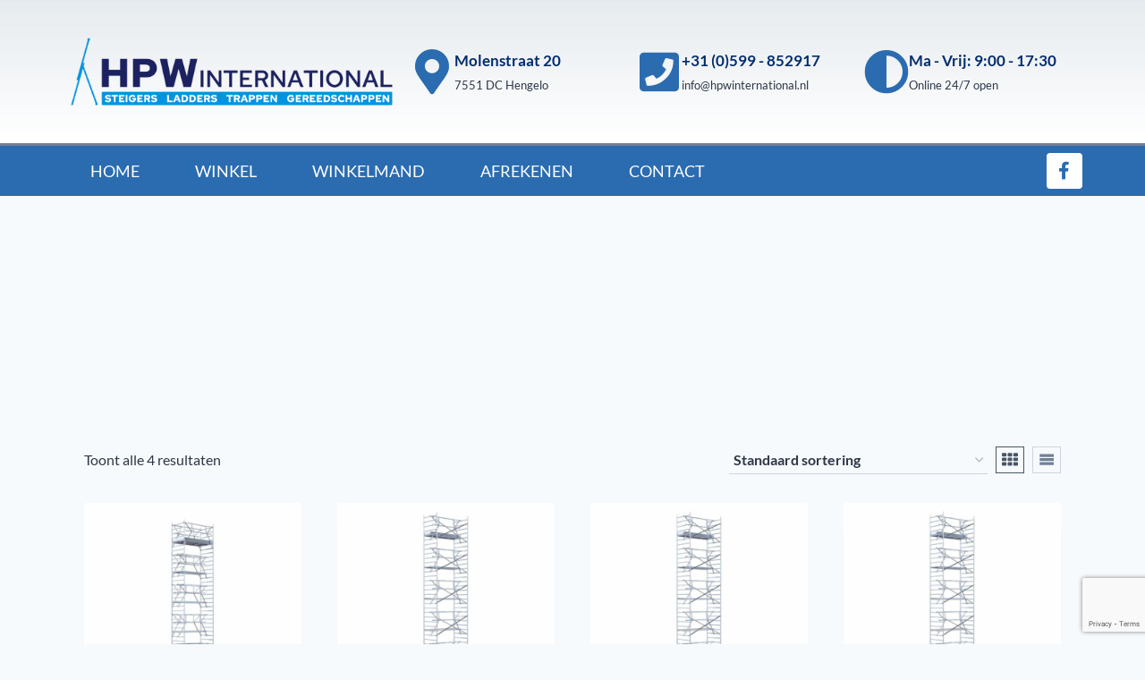

--- FILE ---
content_type: text/html; charset=utf-8
request_url: https://www.google.com/recaptcha/api2/anchor?ar=1&k=6LfE7TQaAAAAAJKHGxHMCSHmTCXv-QD8bytJO8OY&co=aHR0cHM6Ly9ocHdpbnRlcm5hdGlvbmFsLm5sOjQ0Mw..&hl=en&v=naPR4A6FAh-yZLuCX253WaZq&size=invisible&anchor-ms=20000&execute-ms=15000&cb=4vtnkysi2yc
body_size: 44941
content:
<!DOCTYPE HTML><html dir="ltr" lang="en"><head><meta http-equiv="Content-Type" content="text/html; charset=UTF-8">
<meta http-equiv="X-UA-Compatible" content="IE=edge">
<title>reCAPTCHA</title>
<style type="text/css">
/* cyrillic-ext */
@font-face {
  font-family: 'Roboto';
  font-style: normal;
  font-weight: 400;
  src: url(//fonts.gstatic.com/s/roboto/v18/KFOmCnqEu92Fr1Mu72xKKTU1Kvnz.woff2) format('woff2');
  unicode-range: U+0460-052F, U+1C80-1C8A, U+20B4, U+2DE0-2DFF, U+A640-A69F, U+FE2E-FE2F;
}
/* cyrillic */
@font-face {
  font-family: 'Roboto';
  font-style: normal;
  font-weight: 400;
  src: url(//fonts.gstatic.com/s/roboto/v18/KFOmCnqEu92Fr1Mu5mxKKTU1Kvnz.woff2) format('woff2');
  unicode-range: U+0301, U+0400-045F, U+0490-0491, U+04B0-04B1, U+2116;
}
/* greek-ext */
@font-face {
  font-family: 'Roboto';
  font-style: normal;
  font-weight: 400;
  src: url(//fonts.gstatic.com/s/roboto/v18/KFOmCnqEu92Fr1Mu7mxKKTU1Kvnz.woff2) format('woff2');
  unicode-range: U+1F00-1FFF;
}
/* greek */
@font-face {
  font-family: 'Roboto';
  font-style: normal;
  font-weight: 400;
  src: url(//fonts.gstatic.com/s/roboto/v18/KFOmCnqEu92Fr1Mu4WxKKTU1Kvnz.woff2) format('woff2');
  unicode-range: U+0370-0377, U+037A-037F, U+0384-038A, U+038C, U+038E-03A1, U+03A3-03FF;
}
/* vietnamese */
@font-face {
  font-family: 'Roboto';
  font-style: normal;
  font-weight: 400;
  src: url(//fonts.gstatic.com/s/roboto/v18/KFOmCnqEu92Fr1Mu7WxKKTU1Kvnz.woff2) format('woff2');
  unicode-range: U+0102-0103, U+0110-0111, U+0128-0129, U+0168-0169, U+01A0-01A1, U+01AF-01B0, U+0300-0301, U+0303-0304, U+0308-0309, U+0323, U+0329, U+1EA0-1EF9, U+20AB;
}
/* latin-ext */
@font-face {
  font-family: 'Roboto';
  font-style: normal;
  font-weight: 400;
  src: url(//fonts.gstatic.com/s/roboto/v18/KFOmCnqEu92Fr1Mu7GxKKTU1Kvnz.woff2) format('woff2');
  unicode-range: U+0100-02BA, U+02BD-02C5, U+02C7-02CC, U+02CE-02D7, U+02DD-02FF, U+0304, U+0308, U+0329, U+1D00-1DBF, U+1E00-1E9F, U+1EF2-1EFF, U+2020, U+20A0-20AB, U+20AD-20C0, U+2113, U+2C60-2C7F, U+A720-A7FF;
}
/* latin */
@font-face {
  font-family: 'Roboto';
  font-style: normal;
  font-weight: 400;
  src: url(//fonts.gstatic.com/s/roboto/v18/KFOmCnqEu92Fr1Mu4mxKKTU1Kg.woff2) format('woff2');
  unicode-range: U+0000-00FF, U+0131, U+0152-0153, U+02BB-02BC, U+02C6, U+02DA, U+02DC, U+0304, U+0308, U+0329, U+2000-206F, U+20AC, U+2122, U+2191, U+2193, U+2212, U+2215, U+FEFF, U+FFFD;
}
/* cyrillic-ext */
@font-face {
  font-family: 'Roboto';
  font-style: normal;
  font-weight: 500;
  src: url(//fonts.gstatic.com/s/roboto/v18/KFOlCnqEu92Fr1MmEU9fCRc4AMP6lbBP.woff2) format('woff2');
  unicode-range: U+0460-052F, U+1C80-1C8A, U+20B4, U+2DE0-2DFF, U+A640-A69F, U+FE2E-FE2F;
}
/* cyrillic */
@font-face {
  font-family: 'Roboto';
  font-style: normal;
  font-weight: 500;
  src: url(//fonts.gstatic.com/s/roboto/v18/KFOlCnqEu92Fr1MmEU9fABc4AMP6lbBP.woff2) format('woff2');
  unicode-range: U+0301, U+0400-045F, U+0490-0491, U+04B0-04B1, U+2116;
}
/* greek-ext */
@font-face {
  font-family: 'Roboto';
  font-style: normal;
  font-weight: 500;
  src: url(//fonts.gstatic.com/s/roboto/v18/KFOlCnqEu92Fr1MmEU9fCBc4AMP6lbBP.woff2) format('woff2');
  unicode-range: U+1F00-1FFF;
}
/* greek */
@font-face {
  font-family: 'Roboto';
  font-style: normal;
  font-weight: 500;
  src: url(//fonts.gstatic.com/s/roboto/v18/KFOlCnqEu92Fr1MmEU9fBxc4AMP6lbBP.woff2) format('woff2');
  unicode-range: U+0370-0377, U+037A-037F, U+0384-038A, U+038C, U+038E-03A1, U+03A3-03FF;
}
/* vietnamese */
@font-face {
  font-family: 'Roboto';
  font-style: normal;
  font-weight: 500;
  src: url(//fonts.gstatic.com/s/roboto/v18/KFOlCnqEu92Fr1MmEU9fCxc4AMP6lbBP.woff2) format('woff2');
  unicode-range: U+0102-0103, U+0110-0111, U+0128-0129, U+0168-0169, U+01A0-01A1, U+01AF-01B0, U+0300-0301, U+0303-0304, U+0308-0309, U+0323, U+0329, U+1EA0-1EF9, U+20AB;
}
/* latin-ext */
@font-face {
  font-family: 'Roboto';
  font-style: normal;
  font-weight: 500;
  src: url(//fonts.gstatic.com/s/roboto/v18/KFOlCnqEu92Fr1MmEU9fChc4AMP6lbBP.woff2) format('woff2');
  unicode-range: U+0100-02BA, U+02BD-02C5, U+02C7-02CC, U+02CE-02D7, U+02DD-02FF, U+0304, U+0308, U+0329, U+1D00-1DBF, U+1E00-1E9F, U+1EF2-1EFF, U+2020, U+20A0-20AB, U+20AD-20C0, U+2113, U+2C60-2C7F, U+A720-A7FF;
}
/* latin */
@font-face {
  font-family: 'Roboto';
  font-style: normal;
  font-weight: 500;
  src: url(//fonts.gstatic.com/s/roboto/v18/KFOlCnqEu92Fr1MmEU9fBBc4AMP6lQ.woff2) format('woff2');
  unicode-range: U+0000-00FF, U+0131, U+0152-0153, U+02BB-02BC, U+02C6, U+02DA, U+02DC, U+0304, U+0308, U+0329, U+2000-206F, U+20AC, U+2122, U+2191, U+2193, U+2212, U+2215, U+FEFF, U+FFFD;
}
/* cyrillic-ext */
@font-face {
  font-family: 'Roboto';
  font-style: normal;
  font-weight: 900;
  src: url(//fonts.gstatic.com/s/roboto/v18/KFOlCnqEu92Fr1MmYUtfCRc4AMP6lbBP.woff2) format('woff2');
  unicode-range: U+0460-052F, U+1C80-1C8A, U+20B4, U+2DE0-2DFF, U+A640-A69F, U+FE2E-FE2F;
}
/* cyrillic */
@font-face {
  font-family: 'Roboto';
  font-style: normal;
  font-weight: 900;
  src: url(//fonts.gstatic.com/s/roboto/v18/KFOlCnqEu92Fr1MmYUtfABc4AMP6lbBP.woff2) format('woff2');
  unicode-range: U+0301, U+0400-045F, U+0490-0491, U+04B0-04B1, U+2116;
}
/* greek-ext */
@font-face {
  font-family: 'Roboto';
  font-style: normal;
  font-weight: 900;
  src: url(//fonts.gstatic.com/s/roboto/v18/KFOlCnqEu92Fr1MmYUtfCBc4AMP6lbBP.woff2) format('woff2');
  unicode-range: U+1F00-1FFF;
}
/* greek */
@font-face {
  font-family: 'Roboto';
  font-style: normal;
  font-weight: 900;
  src: url(//fonts.gstatic.com/s/roboto/v18/KFOlCnqEu92Fr1MmYUtfBxc4AMP6lbBP.woff2) format('woff2');
  unicode-range: U+0370-0377, U+037A-037F, U+0384-038A, U+038C, U+038E-03A1, U+03A3-03FF;
}
/* vietnamese */
@font-face {
  font-family: 'Roboto';
  font-style: normal;
  font-weight: 900;
  src: url(//fonts.gstatic.com/s/roboto/v18/KFOlCnqEu92Fr1MmYUtfCxc4AMP6lbBP.woff2) format('woff2');
  unicode-range: U+0102-0103, U+0110-0111, U+0128-0129, U+0168-0169, U+01A0-01A1, U+01AF-01B0, U+0300-0301, U+0303-0304, U+0308-0309, U+0323, U+0329, U+1EA0-1EF9, U+20AB;
}
/* latin-ext */
@font-face {
  font-family: 'Roboto';
  font-style: normal;
  font-weight: 900;
  src: url(//fonts.gstatic.com/s/roboto/v18/KFOlCnqEu92Fr1MmYUtfChc4AMP6lbBP.woff2) format('woff2');
  unicode-range: U+0100-02BA, U+02BD-02C5, U+02C7-02CC, U+02CE-02D7, U+02DD-02FF, U+0304, U+0308, U+0329, U+1D00-1DBF, U+1E00-1E9F, U+1EF2-1EFF, U+2020, U+20A0-20AB, U+20AD-20C0, U+2113, U+2C60-2C7F, U+A720-A7FF;
}
/* latin */
@font-face {
  font-family: 'Roboto';
  font-style: normal;
  font-weight: 900;
  src: url(//fonts.gstatic.com/s/roboto/v18/KFOlCnqEu92Fr1MmYUtfBBc4AMP6lQ.woff2) format('woff2');
  unicode-range: U+0000-00FF, U+0131, U+0152-0153, U+02BB-02BC, U+02C6, U+02DA, U+02DC, U+0304, U+0308, U+0329, U+2000-206F, U+20AC, U+2122, U+2191, U+2193, U+2212, U+2215, U+FEFF, U+FFFD;
}

</style>
<link rel="stylesheet" type="text/css" href="https://www.gstatic.com/recaptcha/releases/naPR4A6FAh-yZLuCX253WaZq/styles__ltr.css">
<script nonce="2W8wY6CioEzA2-qYCraxjw" type="text/javascript">window['__recaptcha_api'] = 'https://www.google.com/recaptcha/api2/';</script>
<script type="text/javascript" src="https://www.gstatic.com/recaptcha/releases/naPR4A6FAh-yZLuCX253WaZq/recaptcha__en.js" nonce="2W8wY6CioEzA2-qYCraxjw">
      
    </script></head>
<body><div id="rc-anchor-alert" class="rc-anchor-alert"></div>
<input type="hidden" id="recaptcha-token" value="[base64]">
<script type="text/javascript" nonce="2W8wY6CioEzA2-qYCraxjw">
      recaptcha.anchor.Main.init("[\x22ainput\x22,[\x22bgdata\x22,\x22\x22,\[base64]/[base64]/[base64]/[base64]/[base64]/KHEoSCw0MjUsSC5UKSxpZShILGwpKTpxKEgsNDI1LGwpLEgpKSw0MjUpLFcpLEgpKX0sRUk9ZnVuY3Rpb24obCxDLEgsVyl7dHJ5e1c9bFsoKEN8MCkrMiklM10sbFtDXT0obFtDXXwwKS0obFsoKEN8MCkrMSklM118MCktKFd8MCleKEM9PTE/[base64]/[base64]/[base64]/[base64]/[base64]/[base64]/[base64]/[base64]/[base64]/[base64]/[base64]\\u003d\\u003d\x22,\[base64]\\u003d\\u003d\x22,\x22w7k4w6UpfcOAD3rDikLCisOCwo56f8KsXkMUw5HCpsOOw4VNw4rDg8K4WcONAgtfwrNtP31iwpBtwrTCny/DjyPCusK2wrnDssKRZizDjMK7eH9Ew6vCpCYDwpM/XiN7w5jDgMOHw6bDucKncsKiwqDCmcO3VcOPTcOgJMOrwqosccOPLMKfK8OaA2/CjGbCkWbCs8OsIxfCgsK/ZV/DucORCsKDbMKKBMO0wq3DqCvDqMOfwrMKHMKZTsOBF0g2ZsOow5PCnMKgw7AVwrnDqTfCvMO9ICfDp8KAZ1NowrLDmcKIwpUKwoTCkhfCqMOOw69lwpvCrcKsCMKjw48xREAVBUDDusK1FcKHwprCoHjDjsKgwr/[base64]/[base64]/[base64]/[base64]/[base64]/IQXCnSzDnGZbw43ChS0nO8Oaw7xAwrrCtTHDgw/DvcK7wpU4MlUMF8O0UifDncOLOA3CgMOow7MSw60PXsOlwoltR8OaNSBzYMKVwrnCrSs7w5DCgR/CvnbCk0jCn8OTwpMjwonCpB3Cv3Iaw4sdw5/DosOewoEebmXDl8KcbgpzTUxWwrFgHGbCusO4esKiBGZswpdswrlODcKZUsO3w4bDvsKCw73Dgh4jecKQJyXCuFpQSlQUwoh7WVYje8KpHmlvTl5jXm10WSwJO8ONGjN/[base64]/Diw7Dr8KAwp3CqxLCmQbCt8OIUMOhQcKiwqsQwqIvEcKgwq8lbsKewooFwp3Dgy7Du0lXYDfDtQoBKsK5wqPDisOpVW/CvHhHwrYFw7wcwrLCqEQmfH3DmcONwqQ+wpLDlMKHw6JLZntKwojDscONwpTDssKawqYJWcKIw47CrcKyQ8OiMsOfCwdaMMOFw5XCvSYBwqbDnwBswpVdw6nDrD1Wc8KsLMKva8OmT8O+w50AKcOcPS7DrsOoCcK9w5daQULDjsKnw5TDoSnCs20KclZhGG41w4/DokHDkg3DtMO8NmnDrh/[base64]/CigTCt0bCmAjDscOgw4FOw7YOw54wQ0TCrDnDjWrDssOHf3gfZcOkAlQCYxzDpDsyTiXCmFAcG8OSwrwDAhIvEW3DgsOBQVBgwp/Cti3DnsKOwq8VGGXClMKKMlDDpCQyTsKGCE5qw5rDmk/DjsKuw5J4w4s/CMOXe17CncKSwokwbGPDgMOVcU3DrMOPQ8OpwozDnRwnwpzDvV9vw6pxJ8OXaRPCq2zDg0jCt8OIGsKPwqoEacKYEcOLHMOwEcKueHvClz1kdsKvVMKoTVIrwozDscOVwqwMG8OBa3DDvMOOw4bCo0Y7K8OdwoJ/wqQvw4fChmNEMMK0wpxvGcK5wqQEV1hpw7jDgcOAM8K+wpfDtcK0JsKPAFvCjMKFwrFiwrLCocK8wqTCqMOmXsORIlgnwpgmd8KWPsOZd1gZwpcybybDtE00Kn89w4fCpcKjwqFjwprDkcOnHjTDtTvCvsKmEMO3w5rCqEfCpcOGT8OtNsOUf3JCw70xZsONCMO/CcOsw4fDuizCv8KXw64ZfsO3P1jCoXIOwr5OU8ODI3tccsOuw7d/DW/[base64]/ChjA3wpkDE2J+w6zDlC3Cl2zDmMO/eS/[base64]/Dq8KIw6XDpcO0MMK3ZMOcMy4/wpDCjhvCuUzDr2Z2wp5qw67CicKSw7dELsOKAsO3w5vCvcKbUsK3wpLCunfCk0fCvwfCjUZZw7xZJMKQw5lfEk4mwrjCtVBDdmPDpADCvMKyZ0tVworDsiLDmXMuw4xbwpDCscOXwoZ9O8KbAcKYQsO1w5YxwqfDgBJNAcK0B8O/w4zCnMKyw5LDoMKKeMOzw7/Cj8OgwpDCisKxw79CwpBiQ3gFIcKFwoDDtsO7PRNRSXlFw4p4EWbCt8OdJMKHw6zCuMK0wrrDmcOCPMKUCh7DgcOWRsOCRiLCt8KkwoViwrXDucOZw67DsiHCinbDisOPST3Cll/[base64]/wrIJw6nDuMOzw5fDu8KTdMKpX2vCisOPw5nDphjDgwbCqcKXwpbDtGdxwoAqwqtfwrbDjcO2TRtnXw/DhcKJGQPCnsK6w7fDhkIOwqbDjnHDksO5wobDh0vDuTE1Alx3wpbDqEPCh1RCSMKPw5kmF2DCpD0jc8K9w7HDvEtDwoHCk8KQRRPClWDDg8KXVsK0T0TDncOhMygDWk0Pcyp9wofCqBDCrGFfwrDCggDCj0peBsKYwqrDuF7DnnAvwq/CnsOGHjDCkcOAUcO4PV8CZRjDoC5iw74ZwobDnV7DggIsw6LDqsKgXsOdA8KTw7vDqMKFw4tIFcOTFMKhCGLCjSXCm2YaM3jDs8OLwp17eW4gw4/Dkl0ORx3CnFY/N8KUVkoHw7DChirDv3UKw79qwp0IGC/DuMKZARMpDDhBw5LDqkBUwr/Dr8Oleh3CkMOVw5PCjUzDk3nCtMKEwqbDhMKgw6w+V8OQwrbCpUXChVnChGPChX5iwotFw4/DizHDrQYlH8KiYcKywodqw6VvNyjCmg5Ywq15LcKAaylow6khwqt/wqlDw5DDhcOTw4nDtsOTwoZ5w5Rbw7LDocKRZz3CsMOlF8Onw6tMRcKJWwQpwqJVw4bCjsKEIAx5wrYWw6DCgndmw5V6OnBxDMKUXyLCuMO+wqbDgT/CnxcrB1IWIMOFVsO0wr/CuC4DNgDCrsOpJcKybVB7FR5Ww4DCjw4nT3Igw6rDq8OGw5V3w6LDvGY0WRoDw5HCpioEwp3DuMOUw7ZCwrJzN1TDuMKVRcKXwrx/e8Ksw40LdwHDtMKKIsOJA8O9IBjCpGjCnCbDgmfDvsKKBsKgIcOhIVjDtxDDuBLDqcOmwr3CscKBw5wuVsKnw5JCMg3DjHXCgDXCqnXCti4aWwbDhMOUw7LCvsKIwoPDnT5ERH/Dk219bsOjw4jCt8Kgw5/CgFzDiksjElZVGV0/AV/DqhDDjMKPwqXChsKgVcO1wrfDocOoVmLDkGrDlnHDi8OmK8OAwo7DosKFw6/[base64]/wo14KFbCjU/[base64]/CgAvDmyInEsKQQsOWwpYDCsKlw5g+aRPDlzBKwo3DlnLCj3p0UzXDsMOXCMOmNsO8w4caw74necOGFWRDw4TDjMOHw6PCsMKoBncCKsK2dcK0w4TDn8ONYcKPYsKMwqYdMsKzX8KMaMKKJ8OkSMK/wp3Cjil2wqdkcsK+emgBM8Kdwq/[base64]/DoU7CoMKuwoTClsOewrvClcKMwoDCi8KXakovJsOSw6ZWw7J5QS3CjSHCt8K8wpbCm8OQEMKDw4DCmMORGhEJVVYAasKTdcOxw6PDhV7Cqh4owq3CkcK/w7DDjT3Dt33CmgDDvX7Dpj0Aw7UIwrgVw49Twp/[base64]/DssKCwpjCtQ/[base64]/[base64]/CqjBzw4XDmCxmw4fDvGPDoAIOAcODw4DDtCYqwoTDhSxLw6lkKMKbRMKlb8KRXsKBNMKxPmVtw45Cw6XDg1s8FjgHwqHCtcK5ah12wpvDnkFfwpk0w6fCkAnDuQHCgBzDocOLW8K5w5tEwo8cw5A2JcO0wo3ClEIZKMO/[base64]/wr3DucOraWwKGg7DqMKrw6vDqkLCmMOuWsOyKEzDlMKKWEvCqiZUOydMZ8KKw7XDv8OrwrfDoh03A8KJBXvCuW8AwotOwqfCuMKADC1YYcKRfMOWTQ/[base64]/aMOjT39Gw5jDuCbDlsOhw4E5wobDgMO2woTCnQMeHcKCwpTCgcKOQcKGKzbChSDCtGTDlMOMKcKPw4MSw6jCsSEaw6pOwrzChzsow7rDvW3DiMO+wp/Dq8KJAsKpVmBTwqTCvBgvLsOPwpEkwogDw4p3P04KCsK3wqFyCiN5w59xw4/DnGgOfcOzfQAKJmnChn3DpSFzwqR+w67DlMOEI8OCdChEaMOMZ8OmwqIHwoA4Lx7Dij9dMMKfVGjCogvDo8OPwpgNTMO3YcOowp8MwrBaw6/[base64]/Dm8KDJmHDsFBTC8KPH13DkzUmP8OswozCqMOcwpjCrMO9DH7DpMKxwpMdw47DkEfDkz41wqDDvF5nwqHCksO8B8Kxw4/Di8KWKRoiwojCiGIUGsO9w4onbMOKw5kecH1TfMORd8K6E0LDgilPwp5pwpjDscK4wqwhd8Orw7TCtMOGwrLChFHDv15PwrDClcKGwoXDjcOYS8KiwqYrG1dAc8Oaw4DCpgkvATzCocOXfm1/wobDrTVnwoJea8KHMcONSMKDUDArP8Oiw7TCnG4+w6YwKMO8wrQTLw3CmMOewpzDssObQ8OhLg7DpChvwp8hw4xRMgPCgMKyXsOww5stPsOFbEjDt8ORwq7Cljsnw6NufcK6wrVGTsK/aXNqw5YnwoXDkMKHwq5/[base64]/wrccw7jDnznCg8KmwqTCkDzDhRMzw5MAIn3DiWBdw6zCrGPDnR/[base64]/[base64]/WMOHwqd3fMOnQBBPPizCmMKtEcK4w6TCmMKLaizCqjvDqCrCsSBUHMO9EcObw4/Dh8OXwoAdwoFKdU5YGsO8woknO8Opeh3CpcKRLVTDlhdEQ3pTdg/ChMO7w5cDISjDisK/[base64]/[base64]/Ctll2wovCrw1DwoDCj3LCuMKPPEoQwqjCgsOZw7jDsFbDqMOhMsKARw9UGzF2FsOEwr3Cih5+SzLDnMOowrTDlMK+TcKFw7RwRx/[base64]/wpvDpXLDtMK3RcOww7YgJMOKScOnwqhBw70lwo3CvsKeXzzDiyXCkQIqwrfCiAXCksOfNsO1wpcrMcKtPSg6w7USasKfEzYgHnRdwqjCmcKYw4vDpSYydcKUwohNH0TCqkIcW8OZdsKMwpBEwqNRw69Fwo/DksKVD8KrTsK/wpTCu2LDlnxnwqbCp8K1IcOnScO/ZcOuTsORLMKNRMOaAwd3ccOcCw1DL1sXwo9qJsOaw5bCnMOtwpzCgVLDpzzDr8ONdsKGYW5KwqIQLh94KcKzw7sXPcOiw4TCk8O6LX89BsKgwrvCjRFpwpXDgVrCoDwEwrdKESQow4vDqmVcXW3CkjNxw4PCmDfDiVESw61OOsOpw4fCoT3DlsKRw6wmwr/Ct25rwoBLRcOTYsKISMKpc1/Dq1R3J1EQH8O1HgZsw7DCkmPDicK1w4DCl8KTVjwxwoUbw6l7Z1Qzw4HDuGvCosKVOn/CoBPCshjCgcKFHgoFSkBAwoXCpcOXacKLwrXCjsOfJ8KVcMKZXhzCn8KQJWXDpsOmAytXwq0HYiYawo97wrdZO8OhwoRNw4DCnMO0w4EzHBbDt3N1Ci3DoR/Dg8Khw7TDscO0f8OIwpjDo3hnw7xzGMKJw7NvJGfCsMKbBcK/[base64]/[base64]/ClH02Y8Kzw5XCoysQHwXDnR9aD8KRZcOMcCfDjcO5wp4TdsKyITR/w4ozw4vDhsOLCiPDoX/DgsKWOH0Ow77ClMK4w5TCiMOCw6bCmlcHwpzCszDCkMOQMVhadSYVwofCmMOkw5XCnMKHw48xLgt8U3ZWwqbClm3DggnCocOiw7vDv8KlU1zDmnLCvsOow73DkMOfw5ssTibCqhlIKgTCvcKoE0PCmwvCmcOHwr/[base64]/w73CpcOhYC8sw7VAccKJXQ7DkMObw6NpJwt6wp7CqzzDqA1QLsOYwoNswq1WWMOwacOWwqDDs2ocdiFSc2zDvF/[base64]/CscKDUWjDpMKId8Olwo5bw6w3w73DgUYRwpwJwprDqANMw6nDjsO8wqRcZivDtX8vw5PCjEHDsUfCssOMBsKyccK9wprCrMKEwpHCt8KPIsKQwp/DpMKxw6k0w6FXcSESbWcSesKXQgHDi8KLZMO2w5lxUgV+wp4NL8OREcOKfsOIw79rwp5XOMKxwrlDEMOdw78ew7c2TMO2dMK5CsOMHTtXw6LCqSfDg8Kywo/CmMKbc8KYEW48Og4FcllAw7IcH3HDqsObwpQMOSIEw7Y3fkjCtsOJw4nCtm7DrsO8QcOlOcKIwoodZcKTbHoLUml6dCHDtVfDi8KucsO6w5vCucO5DBfCpMKbHA/DsMK6dgMKWMOrRcOnwo3CpgnDkMK4wrrDicOgwo3CtyZCKxMFwogfYnbDtcKyw4spw6cHw4o+wpfDtcO4GQcHwr14w4zCrzvDtMKGYcK0P8K+wrDCmMKhU1BmwoYRfC0GEsKBwobCvwDDp8OJwrQaZsO2Dx0ywo/DnWjDpTbCo1nCjMOkwqtwVcO/w7vCv8KwV8KpwrRHw6/Cq1PDtsO6RsKbwpQwwoBHbV82wrLCo8OdU15Kw6Vuw4vChydMw5o7BjRuw7E/w77DlMOdJVoeRA/DksOUwrN1RcKvwoTDpsOvLMKOdMOpIMKmMijCpcOlwojDv8OHKxQuNn3Dj3BcwrPDpRTDt8OIbcOIM8O/[base64]/DqsOjMTfDm8OYwrR5c8O4w7QFwpwdBCd8ZsKyBDnCmcOZw6IJw6TCvsK2wo8tXRnCgFvCgzAtw6I1woxDBxh+woJ1YR7CgigEw7fCn8KIcE4LwoVOwpF1wpHDvjvDmxrCqcOowqrDusKoACd/QcKwwprDhC7Dng4WIMOcG8Kxw5gKBcO8worCkMKlwojDgMOEODZ0ajbDil/Cl8O2wq3CjAsTw6PCgcOOGXPDnsKUX8OuJcO4wo3DrAXCtA1ibHXCiGk7wpHCmQ9EdcK2EcO4a2TCkXjCiWccScO4AsORwrbCkGArw4HCsMK0w79iKBzCmG9uBw/DpxU6wpXDh3jChUHCggJ8wr0AwqvClmBWI2kKaMKsO3YbacOswoZXwrk/w6kkwp0Bdx/DghsqBMODc8OQw6jCscOIw6DCnXFhTsO8w6V1ZsOJDRsZHEllwp8WwpIjwpTDrsKZZcO6woLDksKhSD8PDGzDisOJwooAw5duwpzDoBnCjcOSwpN2w6XDogLCq8OoSRoiOCDDtsOJY3Y0w4nDrFXCh8OFw79vK0chwqg/JMKZWcKjw6kbwq8CNcKfw4nCsMOoEcKcwq9IIn/DrC9DF8KoVB7Co006wp/Cjnkow7VAN8K6Z0jChQTDgcOtWVzCmnonw4FWd8K4LMKydEwHd1XCtUnCvsKOU1DChVrCoUxtLcK2w7Akw4nCi8KMQnFVO3NMAMOew6DCq8O6wrTDsAlpw5lVMkDCkMOdJ0bDq8OXwr8/KMOywpjCpj4GAMKwBEjCqxvDn8OJRRB6w7dkHjHDtR0vwrXChC7CuGpLw7Zww7DDiVkDFsOqRMKSw5UowoQewp4XwpnCkcKgwrbCnSDDscOYbCzDl8OmO8K2VE3Dg0Azw4tdBMK+w67Dg8OdwrU6w55lwohHHgPDoH/DuSwJw47CmMKQccOJDmIaw4kKwrzCrsOnwo7Ch8K9w6HCnMKVwop0w4thOSs0wrUnaMOJw4DDtA9pKT8CbcOnw6zDhsOdKn7DuFvDoDphGsKsw6bDk8KAwonCukA4wo7Co8ODc8Oiwow4NEnCtMOAaRszwqzDsx/DnRtUwplDK01lYHnDhEfCgcKaWw3DmMOJwrc2TcO+wr3DhcO4w5TCrcK/wpXCrzHCgHnDmcK7V3HCqMKYYUbDtMKKwoLChFzDr8K3MhvCqMK9Z8KSwq/CpCvDkFt7w60wcHvCvsOYTsKQV8OJAsO5FMK8w5w1SVzDtBzDh8KFRsKxw67Dn1HCmkUIwrzCiMO4woDDtMKnHhHDmMOiw6MWXSvCh8Ose0pAEizDgcOVcj0oRMKvOsKkTcKLw43Cg8OrU8KydsOUwpl5TxTClcKmwqHCscKGwowvwo/[base64]/CqEEOw4vCsifCt39pw7LCvxZVwrTDhEBrwp/DtGvDqHLCkcKJBcO3N8KiasKuw7kSwpTDk3PCucOzw7xUw68JOy0twrACICxZw4wAwrxww6MLwoHClcOFRcO4wq7DicOaN8OJIXhSNcOVIC7DrnrDmz7CgsKJXsOtOMOWwqw8w4TCh0/CpsO8wpvDnMOyRVlywp8EwqHDlMKCw4Z6F1YGBsK/[base64]/[base64]/PWjDpcOVw4nCsMK/wpjCvMO6f8KBU8Ofw63CnWfCl8KbwpVVw7nCtnFpwoDDocKgAGUww7nDtXHCqAnCv8KmwqfCsm4JwrkKwrjCh8O0KsKUdMONV35ELjkYdMKRwqQfw7pYY08tSMOJI2UtOB7Dvwl6V8OwIk4gBsKzcUnChDTCrnk+w5RPw67Cj8O/[base64]/wolpI8Kdd0DCvsKqK8KaW3zDmzhDwos2a0HCt8K8w5fDpsKrwpzDh8OBQGpswpnDv8K/wowGSXTDnsK2QUzDnsOAbk/DnsOUw7YhSsO4QsK0wr8gQXTDqMKzw5TDuDDCp8KXw5XCoWjDr8KewoUKdlhvIHEowr3CqcOYay/DoxQWWsKow5NXw6Y2w5dEAHXCu8OwExrCkMKONcOLw4bDnTF8w43CiVVCwrJBwr/DgFDDgMOiw494KMKRwo3DncOXw4TCqsKRwopReTXCrz5KW8KqwrTDvcKIw4DDlcKYw5TCiMKCMcOqVkjCvsOUwrgeBXRZCsOoPFvCtsKewoLChcOXbcKfwq/DiivDpMOYwrTDuGdDw4DCisKPbcOVOsOiXGNdK8KhajFfND/Cs0V0w69QITsjVsOow57CnFbCukXCi8O4IMO4O8O3woPCvcKbwo/CohFVw7x0w7sBXFkxw6XDvsOqBBUqC8Ovw5lBBMK5wqXClwLDoMOyPcKLfsKRUMK1c8OGw4RVwoMOw4kZw5BZwqg/W2LDsCfCglh9w4IbwooIAinCu8KrwrzCnMKhDW7DpVjDicOgwrbCqjBQw7rDncOka8KSQMOuwp/Dq24RwobCphTDrcOWwrHCu8KfJ8KzFwYtw5PCunpJwogLw7NxNW9fYX3DisOgw7BPVBRKw6HCqAnDpT/DkEsOMUlcaQ4Tw5J5w4jCtcKMwpnCusKdXsOWw5YzwqYHwrw/wq3DrcOEwpLDjMOlPsKRBTo7VndpYcObw6NZw5NxwpU8w6DDkBkKWgFSZcKFWsKbT1HCgsOofW58wq/CrMOIwrbCuTLDsEHCv8OCwprCl8Kaw4sWwrPDn8OPw5XCqSVzNsKKwqPDsMKgw5IzUMOMw4fClcOywqUPKMObNgzCqHU8wo7CtcO9D0vDlA59w6VtUHtGM0jCqMOFZAdJw451wrMbRgZ/XBcqw7bDpsKtwr9RwrR6HDBQIsKqKgUvO8K9wp3DksKXWsKyIsOvw7rDp8O2BMOvEcO5wpMlwp8WwrvCq8Kvw48+wpZbw77DmsKkCcKHS8K9BjDDhsK9w6U3LHnCtcOSAl3DnTvDtkLCty8tS2HCgTLDr1EMHHh/RcOoScKew51GJmrCoB1ZCcK+UyNiwr8/w4rDpMK/CsKQwr/CqMKcw7lHwrt0f8KldGrDicKYEsOiw4rDvErCu8O/w6FhAsO9OWnCv8OzDjxNLsOvw6rCpRHDgsOfEXYswoXDomPCtsOXwpHCu8O1fTjDuMKtwqPCuljCtEMgw4HDscK2w7sKw5MWw6/Co8KjwrjDql7DmsKLw5vDlnJ+wpVCw780w4/[base64]/CosOyJMKNw5V0w6ktw4wrNmxBfkHDnC13YMKEw65NQB7DocOBWl9ow51/[base64]/wr8xWMOgL8OiMsOdQMKNwoA5w4MoFMOqw51Bwq/DvnoIIMO/AcOgRsKaUTjCtsOpaizCtcKBw53CqXzCjy4LXcK/w43DhSkcdhtQwoHCs8KWwqYIw4gAwpnDgyERw43DlsKrwqMuR3zDhMKEM1V+E2TCuMOCw7UewrBxNcOVCFXDnUdlRsKDw57CjE9/FVIowrXCvztDwqZ1wq3Cnm7DqntkMsKATnrCmcKqwrMBcxnDpCXChSBOwpnDl8OKbsOVw64ow6bCmMKCQmx/AcOuw4DCjMKLV8KFZz7Dn2gRT8KAwpvCiwVCw7FywqIBWWjDsMOWQAvDpVBkRMOQw4wfY3zCtVTCmcOnw5fDkU/[base64]/c8Kdw5TDpsOPw6/DmSTDoR8gIyDClQ9UBEPCucOSw5gQwpLDm8KzwrLDuw82wpQVMRrDgyonwpTDrR3Clh1HwpjDgGPDtD/[base64]/DqQnDh8OPw7YDwqNzw6PCosKnwpnCgcKoJmzDrMKtw6JZHhk0woU+Z8KlN8KKA8Obwqd4worDs8Olw5RCU8KfwofDuRUhwpDDrcOkW8KowpkmeMOPWsKBD8OvMsOCw47DqlbDmMKJHMKicyLCnBDDnkgLwocmw4PDsULCiS/DrMKXU8OdMjDDvcO/[base64]/[base64]/DqsO9EHg7wo51wp5vNcK9emXDlxbDjCsEw7LCsMKoG8Kxbl5OwrFXwo3CghYbShMBAQR/wp3CncKsGMOOwrLCucOcKyMJNytbOGPDpBHDrMKHalDCjsOtS8KKV8OkwpoPwqUzw5HCpmF6f8OBwqcxDMOFw6fCncONTMOsXxTCpcK5JBLClMOMJMOVwozDrlrCk8OXw7DDjVzCkSDCq1bDowk2w6kvw4BiEsOmw6c3BSs7wo7ClSTDi8KSOMKSNFPCvMKSw7/[base64]/QcOQwqXCnnpgwqUmR0hPwqZZw6rCrGIxSCcLw55mQcKvWcK4wqXCnsKOwqZGwr7CkALCosKnwowGLMOpwq5zw6ZYCElWw74DVsKjBxbDisOjK8O0SsK3OsOCHcO+VU7CpMOjDMKKw6o6PBkJwpTCnU7DlSLDmMOsRzXDrEFxwpxZOMKbwrsZw5FYTsKHP8O/CygVGS8bw44Ww5zDkjjDrloEw6vCtMOgQSMmc8OTwrvCiVsMw6ozfsO2w5vCssKjwpXDtWnCsmdjU1sXHcK8PsK4bMOgS8KLwrNMw4tUwrwiKsOBw7V9DcOoVDRrc8O/wrAww5bCly9uV2Vqw7R1wpPDsT4JwpnDhcKeFTY2BcOvF1HCoE/CisKJV8KwNFXDkG/CosK5TcKrwodnwqrCpsOMCB7CtcO+fEtDwoEvYRbDqEjDsSjDhV3CmjRtw5E4wox2w5hfwrE4w6TDtcKrS8KQD8OVwrTCn8OAw5d3WsKVTTHCh8OTwonClcK3wrNPGTPCpgXCvMOLGX4aw7/CncOVGTfCjQ/DsDxzwpfClcO0Y01FQEI9wp4Ow6bCrhoqw7paRcOpwos/[base64]/CqkhZYMKqwoITwqRcwqoawrNjw7F/QsOTCiDDumUiLMK1w5x1dVUew7F7IsK4wolYw4jCu8Ozw7ldA8OWwrg2FcKcw77DmMKiw63CjhY2woXCtS45WMKfEMKKHMKiw5hxwrdlw60iTUXCh8O0Em/Co8OwMU96w7fDimNfcnfCn8KJw4YSwpQfIRFXX8KRwrjCkkvDn8ObZMKnXMKZVMOxTy3CqsOqw5nCqioLw4bCvMKiwoLCvxhRwp7Cg8K6wpxsw4xjw6/Dk0oeOWTDjcOPXMKPw44AwoLDqh7DsWIaw7Ytw6XCpCHCnzJjNcK7QF7DlcKDIxTDugUlF8KFwovDrcKbXcKxZ2Ruw7lKG8Kqw4bCucKDw7nCgcOyeB8/w6nCoyhyKcKyw4/ChBwiFzfDgMKgwoEIw6jCm1lkWsKswrzCvCLDsWdAwo7Dv8Ouw53Cs8OBwrphYcOXa14YccOAT05rPh1aw6HDrXhQwqpNwpsXw43DhRpswpzCoCwWwqxxwpx0biLDjcKcwohgw6NWAh9OwrFgw43CjMKwGyQVEE7DlE/Cq8ORwrvDh3sXw4QAw4HCsjbDm8KIw5XCknh2w71kw48cVMO5w7bDql7DniARXEs4wrTCmTrDgA7CmyZfwpTCvXDCnlQ3w7gBw6jCuQDDpcKKZsKgwpPDj8OEw4wPMh1yw6xlHcKiwq/CrE3DqMKTw7E4wrjCjsOww6PCqjpiwqHDqSZhF8OPNAhQwpbDpcOGw6nDuBlcYcOiC8OLw61kS8OlHi1Fw48MPMOdw4Z/woYdwrHCghwlwrfDscKjw4zDm8OOHkYzM8OwWBzDmk/Dsj9swoLCosKBw7nDrB/DsMKbLF7DgsKfwobDqcO8TBPDl2/ChXVGwr3DgcOjMcK6XsKLw4dZwrnDgsOxw70bw7PCrsKbwqXCgGHCom0KZMOJwq8oOX7CqsKZw6TCvcOKwonDmgrClcO9woXCt1bCocOvw5/CnMK9w68vNy5hEMOowpA1woN8HcOIBDo1WMKaW2nDk8KXAsKBw5DChRTCph1+e2RkwobDny4AQnHCqsKhOBzDusObw5lYEF/[base64]/CrEPDowFiDsOxwojDlGATwoPCuMK/IHdbw4/Dr8OmV8KvLTPDtzzCiQ4gwqJ/RQPCuMOFw4sdfH/DsRzDlcK0F3vDrcK+KBNwDcKuFR9iw6nDkcObWVYTw5lsSAkUw6cQLSfDtMK2wpI8E8OUw4DCt8OyNCrCqcOKw6HDhgjDq8K9w78xw4tUAWrClMOxD8OHXSjCgcK+EnjDkMOyw4d/ejBrw5kYLEVqLcK6w7xPwpTCuMKdw71aa2DCmDgKw5UJw7EJw4k0w68Ww5TCucOtw58Nf8K6GznDhMKSwq5zwp/Dn3PDnsOCwqckM3NXw4PDh8Oqw5ZLDDhPw7TCjlvCvcOydcKMw4XCrEdOwpJuw6IFw7/CssKkw7NhaEvDqBfDrw/CgsKVVcKSwqALw63Do8O3LwXCsj/CmGzCjnzCmcOkXcORQsK+aUrDh8Kfw4rDg8O1fcKkw7fDlcOITcK1MsKfIsOqw6dXTsOcNsOiw7fCt8K5wrc2w7oewqJTw64xw5TCkcK0w7fCi8KNHjwWOw9iUFZowqslw7zDqsOBw57CqGbCt8OSQjY5wpBkaGchw4sUZnbDoD/CjSA1wp5Yw6YNwoVSw60fwrrDnSslesKswqrCrCd5wqTCpVPDv8KrJcKCw4/[base64]/DrnPCiRbDh8O8w4wgwrxnA3fCn8KUwoIBw7N/[base64]/Cm2lUV8OKwrbCsjgTGUAOCTxedDY1w6BRXxTCmVjCqMKCw7/Dhj8uMnrCvh8EOS3DisOUw6Y8QsKcWWdKwpFJaCp0w4bDmsOcw63CpAUqwr91RWE9wophw6HChTJMw5tGNcK8w53DoMONw7kxw6xBN8OIwpbDmcO8IsOVwr/CoHfDuhbDnMOmwp3Dp0pvDytTwqTDiyXDqsKSHiDCsiBew7jDviXClCEMwpRuwp7DhcO4wrVgwpfDsC7DvMO6wpAzFgg6wrQvKcOOw7nChnzDoEDClgLCg8OFw7dhwoHChMK5wrDCkDBtfMKTwrLDjMKtwpo3JEbDssONwpkKQ8KMwr/CgMO/[base64]/wrHDmz0Bf8KfecOTKsK8w7fDrhMGXMKcEcKkeHPCtHnDj17DpXFTd07CmxgZw7PDkWTChHxCX8K8w6TDk8KUw6HDslhfW8OrKw4Ewqpqw6/[base64]/[base64]/Dn8KpdMKXYTQsVsK0fsKBwqzClsOAw5TCh8OsQ2vDlMKXRMOJw5bCg8O4Y1jCqF4SwpLClcK6QzvCt8OSwqjDoi3Cl8OqfsOWQ8OWbsOHwpzCr8OeecOTw45Zwo1dH8OuwrlmwpUaPE9Gwr4iw5DDrsOWw6pswrjClMKSwqMAw5TCulnDnMKPw4/[base64]/Cu8OKw550wrlAw6Y/B8OCwrp8EsKCwrE8Ryslw6PDqMOLD8OhUh0UwqFtTcKVwp90HSxhw7/DpMObw4B1YUbCgMO9O8O3wprDn8Khw7DDnCPCgsOjHjjDnkzCnmDDrxZYEcKXwr7CiS3Cm1Y5XCTDnwppw5LDoMOXKnk4w5EJwqgJwrrDh8O9w6wbwqACwrzDk8OhDcKsX8O/HcKiwr3ChcKLw6IlH8OaBmRvw6nDscKCL3VBBD5DSVZHw5jDklBqMC8AUkDCgC3CliPCvWgdwoLDiDApw67CtXjCrsOcwqFFcRd5QcK9GXHDqMOvwoMyfC/Cp3Y0w7HDkcKuXsOXYBvChBYCw6JFwo4eMcK+eMO6w7vDj8OAw59NQjsBeAPDikHDhXjDrcK/w4B6fcKDwrzCrH8LMCbCo0TDpsOFw7TDkm1Ew6PDh8O+Y8OHcVp7w6LCgmVcwoU3bcKdwrfCgFPDusKWwqdJQ8Oaw5/CiFnDtCDDn8ODGSo+w4Agal8bG8K4wrtzPQ3CkMOWwp8dw47DncKfMxECwpRuwrbDu8KeUgJDUMKvE0lowowPwqzDhXl0GsKWw4oWI3N9HW1eFhwNwq8ZTcODF8OWZy/DnMO0cXzDmX7Cg8KVecOyAXMRYsORwq1kSsKRKhrDn8OQYcK0w51Mw6AWLiTCrcOUdsKFEm3Cn8KLwogwwpIQwpDCkMOhw4slf0MsH8KMw4sAaMOQwp9Gw5lwwoRFfsKtAT/DkcOVesKyB8OnMhLDusO9worCqsOWHnNBw5zCrH8tG1zCoFbDuSwOw6vDvQrCjgYzL1LCoF0gwrDCh8OSw5HDhnAqw4jDn8Ocw5DCqAFONcOpwotxwptwH8OnPiDCi8KuOcKbJmDCl8KRwoQYw5ICZ8KYw7DCrhQkwpbDisKQGHnCsQo+wpRKw4XDnsKGw5Aywp/CgVUvw4U4w49NbGjCkMK5BMOrHMOaJMKHccKYfGQ6RBBDQVfCh8Osw5rCs2UPwrVrwrfDo8KbXMKfwpLCiwkmwr4ub0XCmgbDmjtuw4EFLCPDjj8awqxRw7JtBcKkRlJPwr8tVcKrFUgfwqtPw6/DgBU0w5NTw712w77DjSpaDR5sZsKlS8KOPsK2fG4WVsOYwq7CkcOfw7wkCcKYI8Kdw4LDkMOZLsORw7fDj2dmAcKrClocQsO0wqhOYy/Dp8Kiwq5xC0xnwqpoTcOpwpMGR8Kwwr7DlFF9aR0yw5wmwp8wFnAWRMOFI8KFAjDCmMOWwp/CsR9eJcKES0cPwpbDhsKpMcKuYcKiwqlswq/CkjUEwqclUEjDrH0iwpwvB1rCo8KiczxgO0HCrsO/ESvCijPCuS1HYRFMwofDlGTDn05ZwqjDhD1pwpUOwpNsAsOIw7JlDgjDicOew6FYLysydsOZw7fDriEtEz3CkD7CsMOAwq1Xw47DphPDqcOVWcKNwofDh8Opw5l4w6NEw6HDoMOgwrlUwpEuwrXDrsOsBcO5a8KPQ0g1B8Oow5rCkcO6KsKyw7HCrm/DscOHdiHCh8OYMzgjwotlcMOndMKLK8ORfMK3wr/[base64]/[base64]/Cm8KsNzR3UBXDusO0w5cOw43CpsOQJcORHMKFw47CqipcLkXDjyoVw7Exw7fCjcOzVC8iwqnDgngyw5XCv8OlTMOtd8KuBx8ow53CkATCvVzClEdcYcKCw7BccQUFwr9xPQrCrFRJRMOUw73DrD1Tw7U\\u003d\x22],null,[\x22conf\x22,null,\x226LfE7TQaAAAAAJKHGxHMCSHmTCXv-QD8bytJO8OY\x22,0,null,null,null,0,[21,125,63,73,95,87,41,43,42,83,102,105,109,121],[7241176,168],0,null,null,null,null,0,null,0,null,700,1,null,0,\[base64]/tzcYADoGZWF6dTZkEg4Iiv2INxgAOgVNZklJNBoZCAMSFR0U8JfjNw7/vqUGGcSdCRmc4owCGQ\\u003d\\u003d\x22,0,0,null,null,1,null,0,1],\x22https://hpwinternational.nl:443\x22,null,[3,1,1],null,null,null,1,3600,[\x22https://www.google.com/intl/en/policies/privacy/\x22,\x22https://www.google.com/intl/en/policies/terms/\x22],\x22iB6kizRNk2aHlX5hGsNQCO2sRCN0SaTW9RRjgEMXCRw\\u003d\x22,1,0,null,1,1762711712790,0,0,[27,180],null,[107,184,173],\x22RC-W-Taq5iLwBD_qA\x22,null,null,null,null,null,\x220dAFcWeA6pS5wmkaEiEL4VriBxWqUXVBnphLGj2AFMEtotho41ItVYZgRS4lJDaxU9jvZZB9tbXCZZAygRFQdAtTJ5OA8qU6hwyQ\x22,1762794512808]");
    </script></body></html>